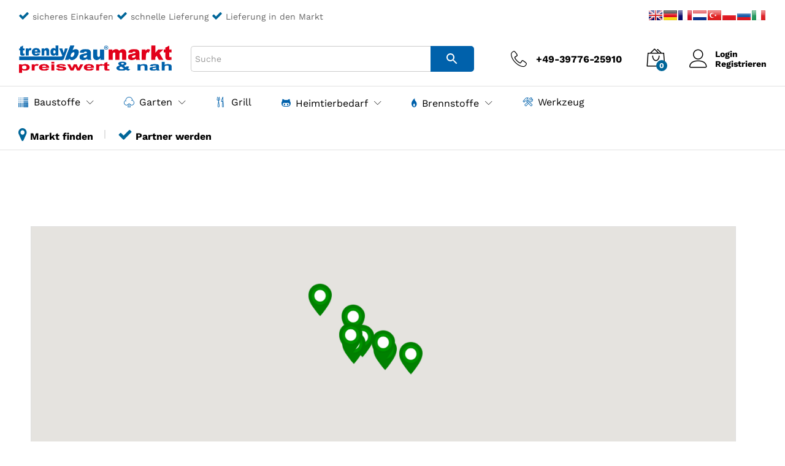

--- FILE ---
content_type: text/css; charset=utf-8
request_url: https://trendybaumarkt.de/wp-content/uploads/wcfm/wcfmmp-style-custom-1737383946.css?ver=3.7.0
body_size: 865
content:
#wcfmmp-store .banner_text h1, #wcfmmp-store .video_text h1, #wcfmmp-store .slider_text h1, #wcfmmp-store h1.wcfm_store_title, #wcfmmp-store .address h1.wcfm_store_title{ 
	color: #ffffff!important;
}

#wcfmmp-store .banner_text h1:after, #wcfmmp-store .banner_text h1:before{ 
	background: #ffffff!important;
}

#wcfmmp-store #wcfm_store_header{ 
	background: #0061ab!important;
}

#wcfmmp-store .social_area{ 
	background: #0061ab!important;
}

#wcfmmp-store .address span, #wcfmmp-store .address a, #wcfmmp-store .address h1, #wcfmmp-store .address h2, #wcfmmp-store .social_area ul li:hover i{ 
	color: #ffffff!important;
}

#wcfmmp-store .social_area ul li{ 
	background: #ffffff!important;
}

#wcfmmp-store .address i, #wcfmmp-store .bd_icon i, #wcfmmp-store .social_area ul li, #wcfmmp-store .social_area ul li a i{ 
	color: #ffffff!important;
}

#wcfmmp-store .social_area ul li:hover{ 
	background: #ffffff!important;
}

#wcfmmp-store .left_sidebar, #wcfmmp-stores-lists .left_sidebar{ 
	background: #ffffff!important;
}

#wcfmmp-store .sidebar_heading h4, #wcfmmp-store .reviews_heading, #wcfmmp-store h2, #wcfmmp-store .user_name{ 
	color: #000000!important;
}

.store-data-container .store-phone i{ 
	background: #000000!important;
}

#wcfmmp-store .categories_list ul li a, .store-data-container .store-address, .store-data-container .store-phone{ 
	color: #000000!important;
}

#wcfmmp-store .tab_area .tab_links li a{ 
	color: #000000!important;
}

#wcfmmp-store .tab_area .tab_links li:hover a, #wcfmmp-store .tab_area .tab_links li.active a, .wcfmmp_store_hours .wcfmmp-store-hours-day{ 
	color: #0061ab!important;
}

#wcfmmp-store .tab_area .tab_links li:after{ 
	background: #0061ab!important;
}

#wcfmmp-store .tab_area .tab_links li.active{ 
	border-top-color: #0061ab!important;
}

#wcfmmp-stores-wrap ul.wcfmmp-store-wrap li.coloum-4 .store-data-container .store-data .store-phone i, #wcfmmp-stores-wrap ul.wcfmmp-store-wrap li.coloum-5 .store-data-container .store-data .store-phone i{ 
	color: #0061ab!important;
}

#wcfmmp-stores-wrap .paginations ul li span.current, #wcfmmp-stores-wrap .paginations ul li a:hover{ 
	background: #0061ab!important;
}

#wcfmmp-stores-wrap ul.wcfmmp-store-wrap li .store-wrapper .store-content{ 
	border-bottom-color: #0061ab!important;
}

#wcfmmp-stores-wrap ul.wcfmmp-store-wrap li .store-data h2 a{ 
	color: #000000!important;
}

#wcfmmp-stores-wrap ul.wcfmmp-store-wrap li .store-data-container .store-address, #wcfmmp-stores-wrap ul.wcfmmp-store-wrap li .store-data-container .store-phone{ 
	color: #ffffff!important;
}

#wcfmmp-store .add_review button, #wcfmmp-store .user_rated, #wcfmmp-store .bd_icon_box .follow, #wcfmmp-store .bd_icon_box .wcfm_store_enquiry, #wcfmmp-store .bd_icon_box .wcfm_store_chatnow, #wcfmmp-stores-wrap ul.wcfmmp-store-wrap li .store-data p.store-enquiry a.wcfm_catalog_enquiry, #wcfmmp-stores-wrap .store-footer a.wcfmmp-visit-store, .wcfm_vacation_msg, .wcfm_store_close_msg{ 
	background: #0061ab!important;
}

#wcfmmp-store .reviews_heading a, #wcfmmp-store .reviews_count a{ 
	color: #0061ab!important;
}

#wcfmmp-stores-wrap ul.wcfmmp-store-wrap li .store-content, #wcfmmp-stores-wrap ul.wcfmmp-store-wrap li .store-data p.store-enquiry a.wcfm_catalog_enquiry, #wcfmmp-stores-wrap .store-footer a.wcfmmp-visit-store{ 
	border-bottom-color: #0061ab!important;
}

#wcfmmp-store .add_review button, #wcfmmp-store .user_rated, #wcfmmp-store .bd_icon_box .follow, #wcfmmp-store .bd_icon_box .wcfm_store_enquiry, #wcfmmp-store .bd_icon_box .wcfm_store_chatnow, #wcfmmp-store .bd_icon_box .follow span, #wcfmmp-store .bd_icon_box .wcfm_store_enquiry span, #wcfmmp-store .bd_icon_box .wcfm_store_chatnow span, #wcfmmp-stores-wrap ul.wcfmmp-store-wrap li .store-data p.store-enquiry a.wcfm_catalog_enquiry, #wcfmmp-stores-wrap .store-footer a.wcfmmp-visit-store, .wcfm_vacation_msg, .wcfm_store_close_msg{ 
	color: #ffffff!important;
}

#wcfmmp-store .add_review button:hover, #wcfmmp-store .bd_icon_box .follow:hover, #wcfmmp-store .bd_icon_box:hover .wcfm_store_enquiry:hover, #wcfmmp-store .bd_icon_box .wcfm_store_chatnow:hover, #wcfmmp-stores-wrap ul.wcfmmp-store-wrap li .store-data p.store-enquiry a.wcfm_catalog_enquiry:hover, #wcfmmp-stores-wrap .store-footer a.wcfmmp-visit-store:hover{ 
	background: #000000!important;
}

#wcfmmp-stores-wrap ul.wcfmmp-store-wrap li .store-data p.store-enquiry a.wcfm_catalog_enquiry:hover, #wcfmmp-stores-wrap .store-footer a.wcfmmp-visit-store:hover{ 
	border-bottom-color: #000000!important;
}

#wcfmmp-store .add_review button:hover, #wcfmmp-store .bd_icon_box a.follow:hover, #wcfmmp-store .bd_icon_box a.wcfm_store_enquiry:hover, #wcfmmp-store .bd_icon_box a.wcfm_store_chatnow:hover, #wcfmmp-store .bd_icon_box a.follow:hover span, #wcfmmp-store .bd_icon_box a.wcfm_store_enquiry:hover span, #wcfmmp-store .bd_icon_box a.wcfm_store_chatnow:hover span, #wcfmmp-store .bd_icon_box a.follow:hover i, #wcfmmp-store .bd_icon_box a.wcfm_store_enquiry:hover i, #wcfmmp-store .bd_icon_box a.wcfm_store_chatnow:hover i, #wcfmmp-stores-wrap ul.wcfmmp-store-wrap li .store-data p.store-enquiry a.wcfm_catalog_enquiry:hover, #wcfmmp-stores-wrap ul.wcfmmp-store-wrap li .store-data p.store-enquiry a.wcfm_catalog_enquiry:hover span, #wcfmmp-stores-wrap .store-footer a.wcfmmp-visit-store:hover, #wcfmmp-stores-wrap .store-footer a.wcfmmp-visit-store:hover span{ 
	color: #ffffff!important;
}

#wcfmmp-store .rating_box i.selected, #wcfmmp-store .rating-stars ul > li.star.selected > i.wcfmfa, .store-data-container .star-rating span::before, .logo_area_after .wcfmmp-store-rating span:before{ 
	color: #FF912C!important;
}



--- FILE ---
content_type: text/javascript; charset=utf-8
request_url: https://trendybaumarkt.de/wp-content/plugins/wc-multivendor-marketplace/assets/js/min/store-lists/wcfmmp-script-store-lists.js?ver=3.7.0
body_size: 4339
content:
/*! DO NOT EDIT THIS FILE. This file is a auto generated on 2023-03-25 */
jQuery(document).ready(function(n){function t(){var e=280;n(".wcfmmp-single-store").hasClass("coloum-2")&&(n(".wcfmmp-single-store .store-footer").each(function(){n(this).outerHeight()>e&&(e=n(this).outerHeight())}),n(".wcfmmp-single-store .store-footer").css("height",e)),n(".wcfmmp-store-lists-sorting #wcfmmp_store_orderby").on("change",function(){n(this).parent().submit()})}$current_location_fetched=!1,n("#wcfmmp-stores-lists").parent().hasClass("col-md-8")&&(n("#wcfmmp-stores-lists").parent().removeClass("col-md-8"),n("#wcfmmp-stores-lists").parent().addClass("col-md-12")),n("#wcfmmp-stores-lists").parent().hasClass("col-md-9")&&(n("#wcfmmp-stores-lists").parent().removeClass("col-md-9"),n("#wcfmmp-stores-lists").parent().addClass("col-md-12")),n("#wcfmmp-stores-lists").parent().hasClass("col-sm-8")&&(n("#wcfmmp-stores-lists").parent().removeClass("col-sm-8"),n("#wcfmmp-stores-lists").parent().addClass("col-md-12")),n("#wcfmmp-stores-lists").parent().hasClass("col-sm-9")&&(n("#wcfmmp-stores-lists").parent().removeClass("col-sm-9"),n("#wcfmmp-stores-lists").parent().addClass("col-md-12")),n("#wcfmmp-stores-lists").parent().removeClass("col-sm-push-3"),n("#wcfmmp-stores-lists").parent().removeClass("col-sm-push-4"),n("#wcfmmp-stores-lists").parent().removeClass("col-md-push-3"),n("#wcfmmp-stores-lists").parent().removeClass("col-md-push-4"),0<n(".left_sidebar").length&&768<n(window).width()&&($left_sidebar_height=n(".left_sidebar").outerHeight(),$right_side_height=n(".right_side").outerHeight(),$left_sidebar_height<$right_side_height)&&n(".left_sidebar").css("height",$right_side_height+50),setTimeout(function(){t()},200),0<n("#wcfmmp_store_country").length&&n("#wcfmmp_store_country").select2({allowClear:!0,placeholder:wcfmmp_store_list_messages.choose_location+" ..."}),0<n("#wcfmmp_store_category").length&&n("#wcfmmp_store_category").select2({allowClear:!0,placeholder:wcfmmp_store_list_messages.choose_category+" ..."}),0<n(".wcfm-custom-search-select-field").length&&n(".wcfm-custom-search-select-field").each(function(){$title=n(this).data("title"),n(this).select2({allowClear:!0,placeholder:$title+" ..."})});var s,e,o,a,r,c=n(".wcfmmp-store-search-form"),m=null;function i(){data={action:"wcfmmp_stores_list_search",pagination_base:c.find("#pagination_base").val(),paged:c.find("#wcfm_paged").val(),per_row:$per_row,per_page:$per_page,includes:$includes,excludes:$excludes,orderby:n("#wcfmmp_store_orderby").val(),has_orderby:$has_orderby,has_product:$has_product,sidebar:$sidebar,theme:$theme,search_term:n(".wcfmmp-store-search").val(),wcfmmp_store_category:n("#wcfmmp_store_category").val(),search_data:jQuery(".wcfmmp-store-search-form").serialize(),wcfm_ajax_nonce:wcfm_params.wcfm_ajax_nonce,_wpnonce:c.find("#nonce").val()},m&&clearTimeout(m),s&&s.abort(),m=setTimeout(function(){n(".wcfmmp-stores-listing").block({message:null,overlayCSS:{background:"#fff",opacity:.6}}),s=n.post(wcfm_params.ajax_url,data,function(e){e.success&&(n(".wcfmmp-stores-listing").unblock(),e=e.data,n("#wcfmmp-stores-wrap").html(n(e).find(".wcfmmp-stores-content")),d(),initiateTip(),n(".wcfm_catalog_enquiry").each(function(){n(this).hasClass("wcfm_login_popup")?jQuery(".wcfm_login_popup").each(function(){jQuery(this).click(function(e){e.preventDefault(),jQuerylogin_popup=jQuery(this),jQuery("body").block({message:null,overlayCSS:{background:"#fff",opacity:.6}});e={action:"wcfm_login_popup_form",wcfm_ajax_nonce:wcfm_params.wcfm_ajax_nonce};return jQuery.ajax({type:"POST",url:wcfm_params.ajax_url,data:e,success:function(e){jQuery.colorbox({html:e,width:$popup_width,onComplete:function(){jQuery("#wcfm_login_popup_button").click(function(){var e;$wcfm_is_valid_form=!0,jQuery("#wcfm_login_popup_form").block({message:null,overlayCSS:{background:"#fff",opacity:.6}}),jQuery(".wcfm-message").html("").removeClass("wcfm-error").removeClass("wcfm-success").slideUp(),0==jQuery("input[name=wcfm_login_popup_username]").val().length?(jQuery("#wcfm_login_popup_form .wcfm-message").html('<span class="wcicon-status-cancelled"></span>'+wcfm_login_messages.no_username).addClass("wcfm-error").slideDown(),wcfm_notification_sound.play(),jQuery("#wcfm_login_popup_form").unblock()):0==jQuery("input[name=wcfm_login_popup_password]").val().length?(jQuery("#wcfm_login_popup_form .wcfm-message").html('<span class="wcicon-status-cancelled"></span>'+wcfm_login_messages.no_password).addClass("wcfm-error").slideDown(),wcfm_notification_sound.play(),jQuery("#wcfm_login_popup_form").unblock()):(jQuery(document.body).trigger("wcfm_form_validate",jQuery("#wcfm_login_popup_form")),$wcfm_is_valid_form?(jQuery("#wcfm_login_popup_button").hide(),e={action:"wcfm_login_popup_submit",wcfm_login_popup_form:jQuery("#wcfm_login_popup_form").serialize(),wcfm_ajax_nonce:wcfm_params.wcfm_ajax_nonce},jQuery.post(wcfm_params.ajax_url,e,function(e){e&&(jQueryresponse_json=jQuery.parseJSON(e),wcfm_notification_sound.play(),jQuery(".wcfm-message").html("").removeClass("wcfm-error").removeClass("wcfm-success").slideUp(),jQueryresponse_json.status?(jQuery("#wcfm_login_popup_form .wcfm-message").html('<span class="wcicon-status-completed"></span>'+jQueryresponse_json.message).addClass("wcfm-success").slideDown(),window.location=window.location.href):(jQuery("#wcfm_login_popup_form .wcfm-message").html('<span class="wcicon-status-cancelled"></span>'+jQueryresponse_json.message).addClass("wcfm-error").slideDown(),jQuery("#wcfm_login_popup_button").show(),jQuery("#wcfm_login_popup_form").unblock()))})):(wcfm_notification_sound.play(),jQuery("#wcfm_login_popup_form").unblock()))})}}),jQuery("body").unblock()}}),!1})}):n(this).off("click").on("click",function(e){e.preventDefault(),$store=n(this).data("store"),$product=n(this).data("product"),n.colorbox({inline:!0,href:"#enquiry_form_wrapper",width:$popup_width,onComplete:function(){n("#wcfm_enquiry_form").find("#enquiry_vendor_id").val($store),n("#wcfm_enquiry_form").find("#enquiry_product_id").val($product),0<jQuery(".anr_captcha_field").length&&"undefined"!=typeof grecaptcha&&($wcfm_anr_loaded?grecaptcha.reset():wcfm_anr_onloadCallback(),$wcfm_anr_loaded=!0)}})})}),setTimeout(function(){t()},200))})},500)}$wcfm_anr_loaded=!1,0<n(".wcfmmp-store-search-form").length&&(!wcfmmp_store_list_options.is_geolocate||0!=n("#wcfmmp_radius_addr").length&&navigator.geolocation||i(),c.on("keyup",".wcfm-search-field",function(){i()}),c.on("keyup","#search",function(){i()}),n(".wcfm-search-field").on("input",function(e){i()}),n("#search").on("input",function(e){i()}),n(".wcfm-custom-search-input-field").on("input",function(e){i()}),c.on("change","#wcfmmp_store_category",function(){i()}),c.on("change",".wcfm-custom-search-select-field",function(){i()}),n(document.body).on("wcfm_store_list_country_changed",function(e){i()}),c.on("change","#wcfmmp_store_state",function(){i()}),c.on("keyup","#wcfmmp_store_state",function(){i()}),r="",0<n("#wcfmmp_radius_addr").length)&&(e=parseInt(wcfmmp_store_list_options.max_radius),_=document.getElementById("wcfmmp_radius_addr"),"google"==wcfm_maps.lib?(o=new google.maps.Geocoder,(a=new google.maps.places.Autocomplete(_)).addListener("place_changed",function(){var e=a.getPlace();n("#wcfmmp_radius_lat").val(e.geometry.location.lat()),n("#wcfmmp_radius_lng").val(e.geometry.location.lng()),i()}),n("#wcfmmp_radius_addr").blur(function(){0==n(this).val().length&&(n("#wcfmmp_radius_lat").val(""),n("#wcfmmp_radius_lng").val(""),i())})):r=new L.Control.Search({container:"wcfm_radius_filter_container",url:"https://nominatim.openstreetmap.org/search?format=json&q={s}",jsonpParam:"json_callback",propertyName:"display_name",propertyLoc:["lat","lon"],marker:L.marker([0,0]),moveToLocation:function(e,t,s){n("#wcfmmp_radius_lat").val(e.lat),n("#wcfmmp_radius_lng").val(e.lng),i()},initial:!1,collapsed:!1,autoType:!1,minLength:2}),n("#wcfmmp_radius_range").on("input",function(){n(".wcfmmp_radius_range_cur").html(this.value+wcfmmp_store_list_options.radius_unit),wcfmmp_store_list_options.is_rtl?n(".wcfmmp_radius_range_cur").css("right",this.value/e*n(".wcfm_radius_slidecontainer").outerWidth()-7.5+"px"):n(".wcfmmp_radius_range_cur").css("left",this.value/e*n(".wcfm_radius_slidecontainer").outerWidth()-7.5+"px"),($wcfmmp_radius_lat=n("#wcfmmp_radius_lat").val())&&setTimeout(function(){i()},100)}),wcfmmp_store_list_options.is_rtl?n(".wcfmmp_radius_range_cur").css("right",n("#wcfmmp_radius_range").val()/e*n(".wcfm_radius_slidecontainer").outerWidth()-7.5+"px"):n(".wcfmmp_radius_range_cur").css("left",n("#wcfmmp_radius_range").val()/e*n(".wcfm_radius_slidecontainer").outerWidth()-7.5+"px"),navigator.geolocation)&&(n(".wcfmmmp_locate_icon").on("click",function(){navigator.geolocation.getCurrentPosition(function(s){$current_location_fetched=!0,"google"==wcfm_maps.lib?o.geocode({location:{lat:s.coords.latitude,lng:s.coords.longitude}},function(e,t){"OK"===t&&(n("#wcfmmp_radius_addr").val(e[0].formatted_address),n("#wcfmmp_radius_lat").val(s.coords.latitude),n("#wcfmmp_radius_lng").val(s.coords.longitude),i())}):n.get("https://nominatim.openstreetmap.org/reverse?format=jsonv2&lat="+s.coords.latitude+"&lon="+s.coords.longitude,function(e){n("input.search-input.wcfmmp-radius-addr").val(e.display_name),n("#wcfmmp_radius_lat").val(s.coords.latitude),n("#wcfmmp_radius_lng").val(s.coords.longitude),i()})})}),wcfmmp_store_list_options.is_geolocate)&&(lat=n("#wcfmmp_radius_lat").val(),lng=n("#wcfmmp_radius_lng").val(),lat||lng||n(".wcfmmmp_locate_icon").click());var l,_,p,f=n(".wcfmmp-store-search-form"),u="";function d(){var e;0<n(".wcfmmp-store-list-map").length&&(g(),e={action:"wcfmmp_stores_list_map_markers",pagination_base:c.find("#pagination_base").val(),paged:c.find("#wcfm_paged").val(),per_row:$per_row,per_page:$per_page,includes:$includes,excludes:$excludes,has_product:$has_product,has_orderby:$has_orderby,sidebar:$sidebar,theme:$theme,search_term:n(".wcfmmp-store-search").val(),wcfmmp_store_category:n("#wcfmmp_store_category").val(),wcfmmp_store_country:n("#wcfmmp_store_country").val(),wcfmmp_store_state:n("#wcfmmp_store_state").val(),search_data:jQuery(".wcfmmp-store-search-form").serialize(),wcfm_ajax_nonce:wcfm_params.wcfm_ajax_nonce},s=n.post(wcfm_params.ajax_url,e,function(e){e.success&&(e=e.data,w(n.parseJSON(e)))}))}({init:function(){f.on("change","select#wcfmmp_store_country",this.state_select)},state_select:function(){var e=wc_country_select_params.countries.replace(/&quot;/g,'"'),e=n.parseJSON(e),t=n("#wcfmmp_store_state"),s=t.val(),o=n(this).val();t.data("required");if(e[o])if(n.isEmptyObject(e[o]))t.is("select")&&n("select#wcfmmp_store_state").replaceWith('<input type="text" class="wcfm-text wcfm_ele" name="wcfmmp_store_state" id="wcfmmp_store_state" placeholder="'+wcfmmp_store_list_messages.choose_state+' ..." />'),s?n("#wcfmmp_store_state").val(s):n("#wcfmmp_store_state").val("");else{var a,r,c=u="",m=e[o];for(a in m)m.hasOwnProperty(a)&&(c=c+'<option value="'+a+'"'+r+">"+m[a]+"</option>");t.is("select")&&n("select#wcfmmp_store_state").html('<option value="">'+wcfmmp_store_list_messages.choose_state+" ...</option>"+c),t.is("input")&&(n("input#wcfmmp_store_state").replaceWith('<select class="wcfm-select wcfm_ele" name="wcfmmp_store_state" id="wcfmmp_store_state"></select>'),n("select#wcfmmp_store_state").html('<option value="">'+wcfmmp_store_list_messages.choose_state+" ...</option>"+c))}else t.is("select")&&n("select#wcfmmp_store_state").replaceWith('<input type="text" class="wcfm-text wcfm_ele" name="wcfmmp_store_state" id="wcfmmp_store_state" placeholder="'+wcfmmp_store_list_messages.choose_state+' ..." />'),n("#wcfmmp_store_state").val(u),"N/A"==n("#wcfmmp_store_state").val()&&n("#wcfmmp_store_state").val("");n(document.body).trigger("wcfm_store_list_country_changed")}}).init();{function w(o){var c,m,e;$icon_width=parseInt(wcfmmp_store_list_options.icon_width),$icon_height=parseInt(wcfmmp_store_list_options.icon_height),"google"==wcfm_maps.lib?(c=new google.maps.LatLngBounds,m=new google.maps.InfoWindow,n.each(o,function(e,t){var s,o=new google.maps.LatLng(t.lat,t.lang),a=(c.extend(o),{url:t.icon,scaledSize:new google.maps.Size($icon_width,$icon_height)}),o=new google.maps.Marker({position:o,map:p,animation:google.maps.Animation.DROP,title:t.name,icon:a,zIndex:e}),r=t.info_window_content;google.maps.event.addListener(o,"click",(s=o,function(){m.setContent(r),m.open(p,s)})),p.setCenter(o.getPosition()),l.push(o)}),wcfmmp_store_list_options.is_cluster&&(e=wcfmmp_store_list_options.cluster_image,markerClusterer&&markerClusterer.clearMarkers(),markerClusterer=new MarkerClusterer(p,l,{imagePath:e})),$auto_zoom&&0<o.length&&p.fitBounds(c)):(markersGroup&&markersGroup.clearLayers(),n.each(o,function(e,t){var s=L.icon({iconUrl:t.icon,iconSize:[$icon_width,$icon_height]}),s=L.marker([t.lat,t.lang],{icon:s}).bindPopup(t.info_window_content);l.push(s),markersGroup=L.featureGroup(l).addTo(p),$auto_zoom&&0<o.length&&setTimeout(function(){p.fitBounds(markersGroup.getBounds())},1e3)}))}function g(){if("google"==wcfm_maps.lib)for(var e=0;e<l.length;e++)l[e].setMap(null);l=[]}0<n(".wcfmmp-store-list-map").length&&(n(".wcfmmp-store-list-map").css("height",n(".wcfmmp-store-list-map").outerWidth()/2),l=[],p=markerClusterer=markersGroup="",_=wcfmmp_store_list_options.is_poi?[]:[{featureType:"poi",elementType:"labels",stylers:[{visibility:"off"}]}],"google"==wcfm_maps.lib?(_={zoom:$map_zoom,center:new google.maps.LatLng(wcfmmp_store_list_options.default_lat,wcfmmp_store_list_options.default_lng,13),mapTypeId:wcfm_maps.map_type,styles:_},p=new google.maps.Map(document.getElementById("wcfmmp-store-list-map"),_)):(p=L.map("wcfmmp-store-list-map",{center:[wcfmmp_store_list_options.default_lat,wcfmmp_store_list_options.default_lng],minZoom:2,zoom:$map_zoom,zoomAnimation:!1}),wcfmmp_store_list_options.is_allow_scroll_zoom||p.scrollWheelZoom.disable(),L.tileLayer("https://{s}.tile.openstreetmap.org/{z}/{x}/{y}.png",{subdomains:["a","b","c"]}).addTo(p),r&&0<n("#wcfmmp_radius_addr").length&&(n("#wcfmmp_radius_addr").remove(),p.addControl(r),$wcfmmp_radius_addr=n("#wcfm_radius_filter_container").find(".search-input").addClass("wcfmmp-radius-addr").attr("id","wcfmmp_radius_addr").css("float","none").attr("placeholder",wcfmmp_store_list_options.search_location),$lat=n("#wcfmmp_radius_lat").val(),$lng=n("#wcfmmp_radius_lng").val(),$lat)&&$lng&&n.get("https://nominatim.openstreetmap.org/reverse?format=jsonv2&lat="+$lat+"&lon="+$lng,function(e){$wcfmmp_radius_addr.val(e.display_name)})),wcfmmp_store_list_options.is_geolocate&&$current_location_fetched||d())}});